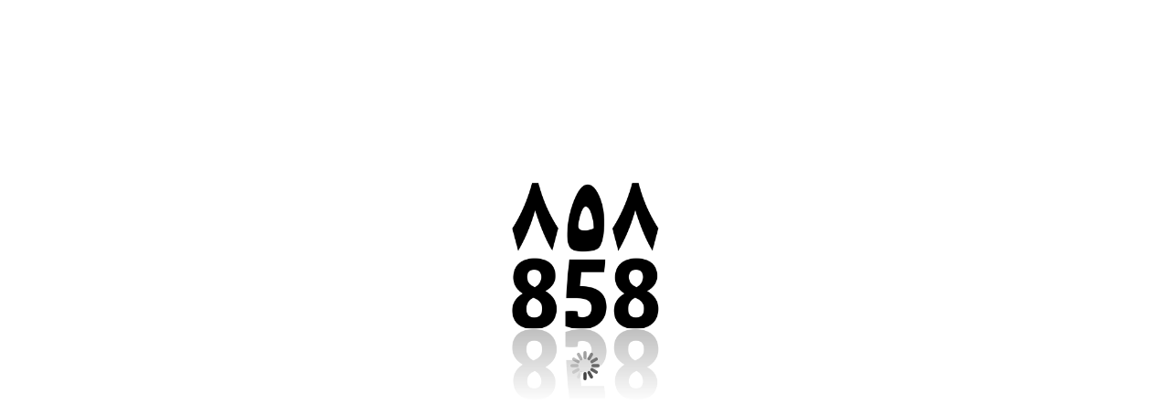

--- FILE ---
content_type: text/html; charset=utf-8
request_url: https://858.ma/AJR/info
body_size: 1228
content:
<!DOCTYPE html>
<html>
    <head>
        <meta charset="utf-8"/>
        <title>No to Military Trials, Conference, March (2011-05-09) at Journalists Syndicate, Downtown Cairo, Cairo 2011 – 858.MA</title>
        <link rel="alternate" type="application/json+oembed" href="https://858.ma/oembed?url=https%3A//858.ma/AJR/info" title="oEmbed Profile"/>
                <link rel="icon" type="image/png" href="/static/png/icon.png" />
        <meta name="application-name" content="858.MA"/>
        <meta name="application-url" content="https://858.ma/"/>
        <link rel="search" type="application/opensearchdescription+xml" href="/opensearch.xml" title="858.MA" />
        <script>
            try {
                if (localStorage && !localStorage['Ox.theme']) {
                    localStorage['Ox.theme'] = '"oxlight"';
                }
            } catch(e) {}
            var backgroundColor="255, 255, 255";
        </script>
        <script type="text/javascript" src="/static/js/pandora.js?6650"></script>
        <meta name="google" value="notranslate"/>

        <meta name="title" content="No to Military Trials, Conference, March (2011-05-09) at Journalists Syndicate, Downtown Cairo, Cairo (2011)"/>
        <meta name="description" content="Duration: 01:34:47; Aspect Ratio: 1.778:1; Hue: 4.737; Saturation: 0.062; Lightness: 0.009; Volume: 0.321; Cuts per Minute: 6.551"/> 
        <meta name="keywords" content="No to Military Trials for Civilians, Press Conference, March"/> 
        <meta content="https://858.ma/AJR/96p.jpg" name="thumbnail"/>
        <meta content="https://858.ma/AJR/96p.jpg" name="image_src"/>
        <meta property="og:title" content="No to Military Trials, Conference, March (2011-05-09) at Journalists Syndicate, Downtown Cairo, Cairo (2011)"/>
        <meta property="og:type" content="movie"/>
        <meta property="og:url" content="https://858.ma/AJR"/>
        <meta property="og:image" content="https://858.ma/AJR/256p.jpg"/>
        <meta property="og:site_name" content="858.MA"/>
        <meta property="og:description" content="Duration: 01:34:47; Aspect Ratio: 1.778:1; Hue: 4.737; Saturation: 0.062; Lightness: 0.009; Volume: 0.321; Cuts per Minute: 6.551"/>
    </head>
    <body>
        <noscript>
            <div style="position: fixed; left: 0; top: 0; right: 0; bottom: 0; background-color: rgb(144, 144, 144);"></div>
            <div style="position: absolute; left: 0; top: 0; right: 0; bottom: 0; text-align: center; font-family: Lucida Grande, Segoe UI, DejaVu Sans, Lucida Sans Unicode, Helvetica, Arial, sans-serif; font-size: 11px; color: rgb(0, 0, 0); -moz-user-select: none; -o-user-select: none; -webkit-user-select: none">
                <img src="/AJR/icon128.jpg" alt="" style="padding-top: 64px; -moz-user-drag: none; -o-user-drag: none; -webkit-user-drag: none">
                <div style="position: absolute; width: 512px; left: 0; right: 0; margin: auto; -moz-user-select: text; -o-user-select: text; -webkit-user-select: text">
                    <div style="padding: 16px 0 8px 0; font-weight: bold; font-size: 13px">No to Military Trials, Conference, March (2011-05-09) at Journalists Syndicate, Downtown Cairo, Cairo (2011)</div>
                    <div><div style="margin-top: 8px; text-align: justify"><b>Duration:</b> 01:34:47; <b>Aspect Ratio:</b> 1.778:1; <b>Hue:</b> 4.737; <b>Saturation:</b> 0.062; <b>Lightness:</b> 0.009; <b>Volume:</b> 0.321; <b>Cuts per Minute:</b> 6.551</div></div>
                    
                        <div style="clear:both; padding-top: 4px">
                            <img src="/AJR/96p0.jpg" alt="" style="float: left; margin-right: 8px">
                            2011-05-09<br />
Journalists Syndicate, Cairo
                        </div>
                    
                    <div style="clear: both; padding-top: 16px; padding-bottom: 16px; font-style: italic">858.MA requires JavaScript.</div>
                </div>
            </div>
        </noscript>
    </body>
</html>
